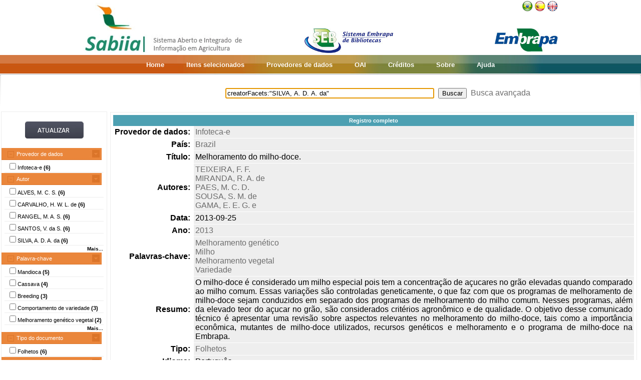

--- FILE ---
content_type: text/html;charset=UTF-8
request_url: https://www.sabiia.cnptia.embrapa.br/sabiia/search?id=14021708&search=creatorFacets:%22SILVA,%20A.%20D.%20A.%20da%22&qFacets=creatorFacets:%22SILVA,%20A.%20D.%20A.%20da%22&sort=titleSort&paginacao=t&paginaAtual=1
body_size: 4403
content:


















<html>
<head>
	<!-- Meta informacao da pagina -->
 	<meta http-equiv="Content-Type" content="text/html; charset=UTF-8">
	<meta http-equiv="Content-Language" CONTENT="pt-BR">
	<meta name="keywords" content="Open Access">
	<meta name="copyright" content="http://www.embrapa.br">
	<meta name="author" content="Embrapa">
	<meta name="email" content="cnptia.sac@embrapa.br">
	<meta name="Distribution" content="Global">
	<meta name="website" content="http://www.embrapa.br">
	<script language="JAVASCRIPT" src="/sabiia/web/js/functions.js" type="text/javascript"></script>
	<script language="JAVASCRIPT" src="/sabiia/web/js/jquery-1.4.3.min.js" type="text/javascript"></script>	
 	<!-- Titulo da pagina -->
	<title>SABIIA - Sistema Aberto e Integrado de Informa&ccedil;&atilde;o em Agricultura (Sabiia)</title>
 	<!-- Links para os recursos utilizados pela pagina -->
	<link href="/sabiia/web/css/sabiia.css" rel="stylesheet" type="text/css">
	<!-- Favicon -->
	<link rel="shortcut icon" href="/sabiia/web/img/favicon.ico" type="image/x-icon">
</head>
<body>
<div id="fundoBranco">
	<!-- jsp:include page="../governoFederal.jsp"/ --> 
	<!-- HEADER -->
	<div align="center">
		<table summary="Header" width="950px" border="0" align="center" style="padding-bottom:3px;">
			<tr align="left">
				<td align="left" valign="bottom" width="25%">
					<a href="/sabiia/?initQuery=t" title="Sistema Aberto e Integrado de Informação em Agricultura - Sabiia">
						<img src="/sabiia/web/img/marcabannersabiia.jpg" alt="Sabiia" style="border: none;">
					</a>
				</td>
				<td align="right" valign="bottom" width="35%">
					<a href="http://hotsites.sct.embrapa.br/seb" title="Sistema Embrapa de Bibliotecas - SEB">
						<img src="/sabiia/web/img/logo-seb.jpg" alt="Seb" style="border: none;">
					</a>
				</td>
				<td align="right" valign="bottom" width="40%">
					<table cellpadding="0" cellspacing="0" border="0" width="100%" style="height:105px;padding-bottom:3px;">
						<tr>
							<td align="right" valign="top">
								<a title="Português" href="/sabiia/?locale=pt_BR&amp;initQuery=t"><img alt="Português" src="/sabiia/web/img/brazil.png"></a><a title="Español" style="padding-left:3px" href="/sabiia/?locale=es&amp;initQuery=t"><img alt="Español" src="/sabiia/web/img/spain.png"></a><a title="English" style="padding-left:3px" href="/sabiia/?locale=en&amp;initQuery=t"><img alt="English" src="/sabiia/web/img/english.png"></a>
							</td>
						</tr>
						<tr>
							<td align="right" valign="bottom">
								<a href="http://www.embrapa.br" title="Empresa Brasileira de Pesquisa Agropecuária - Embrapa"><img src="/sabiia/web/img/logo-embrapa.jpg" alt="Embrapa" style="border: none;"></a>
							</td>
						</tr>
					</table>
				</td>
			</tr>
		</table>
	</div>
	
	<!-- MENU SUPERIOR -->
	<table summary="Menu superior" width="100%" border="0">
		<tr>
			<td id="barraColoridaEsquerda"></td>
			<td NOWRAP id="barraColoridaMeio" align="center">
				<table summary="Tabela da barra de cores" border="0">
					<tr>
						<td class="menuItem"><a href="/sabiia/?initQuery=t">Home</a></td>
						<td class="menuItem"><a href="/sabiia/itensselecionados">Itens selecionados</a></td>
						<td class="menuItem"><a href="/sabiia/provedores">Provedores de dados</a></td>
						<td class="menuItem"><a target="_BLANK" href="http://www.sabiia.cnptia.embrapa.br/oai/">OAI</a></td>
						<td class="menuItem"><a href="/sabiia/creditos">Créditos</a></td>
						<td class="menuItem"><a href="/sabiia/sobre">Sobre</a></td>
						<td class="menuItem"><a href="/sabiia/ajuda">Ajuda</a></td>
					</tr>
				</table>		
			</td>
			<td id="barraColoridaDireita"></td>
		</tr>
	</table>
	
	
		<table border="0" width="100%" align="center">
			<tr>
				<td class="degradeCinza"></td>
				<td width="210px"></td>
				<td width="3px"></td>
				<td width="744px" align="center">
					<form id="frmSearch" name="frmSearch" method="post" action="search" onSubmit="return submitSearch(this);">
						&nbsp;&nbsp;&nbsp;
						<input type="hidden" name="clickSearchSimple" value="t">
						<input type="hidden" name="clickSearchAdvanced" value="f">
						<input type="text" name="search" size="50" value="creatorFacets:&quot;SILVA, A. D. A. da&quot;">&nbsp;
						<input type="submit" value="Buscar">&nbsp;
						<a href="advanced">Busca avançada</a>
					</form>
				</td>
				<td width="3px"></td>
				<td class="degradeCinza"></td>
			</tr>
								
			<tr>
				<td></td>
				<!-- MENU LATERAL -->			
				<td valign="top" bgcolor="#ececec">
					<form name="frmFacets" method="post" action="search">
						<input type="hidden" name="search" value="creatorFacets:&quot;SILVA, A. D. A. da&quot;">
						<table width="100%" border="0" bgcolor="white">
							<tr>
								<td align="center" valign="middle"> 
									<br><a href="#" onclick="document.frmFacets.submit();"><img src="/sabiia/web/img/botaoatualizarh34w117.jpg" alt="Botão Atualizar"></a><br><br>
								</td>
							</tr>
						</table>
						
								<table width="100%" border="0" bgcolor="white"> 
									<tr>
										<td id="menuRepository" class="menuLaranjaAberto" colspan="3" onclick="javascript:mostraEsconde('menuRepository','subMenuRepository');"> 
											Provedor de dados
										</td>
									</tr>
								</table>
								
								<table width="100%" border="0" bgcolor="white" id="subMenuRepository">
								<tr>
								<td width="100%">
								<table width="100%">
<tr title="Informação Tecnológica em Agricultura (Infoteca-e)"><td width="3px"></td><td class="menuBranco"><input type="checkbox"name="facets100" value="14">Infoteca-e <b>(6)</b></td><td width="3px"></td></tr>
</table>
	
								</td>
								</tr>								
								</table>
								
								<table width="100%" border="0" bgcolor="white"> 
									<tr>
										<td id="menuCreator" class="menuLaranjaAberto" colspan="3" onclick="javascript:mostraEsconde('menuCreator','subMenuCreator');"> 
											Autor
										</td>
									</tr>
								</table>								
								<table width="100%" border="0" bgcolor="white" id="subMenuCreator">
								<tr>
								<td width="100%">
								<table width="100%">
<tr><td width="3px"></td><td class="menuBranco"><input type="checkbox"name="facets200" value="ALVES, M. C. S.">ALVES, M. C. S. <b>(6)</b></td><td width="3px"></td></tr>
<tr><td width="3px"></td><td class="menuBranco"><input type="checkbox"name="facets201" value="CARVALHO, H. W. L. de">CARVALHO, H. W. L. de <b>(6)</b></td><td width="3px"></td></tr>
<tr><td width="3px"></td><td class="menuBranco"><input type="checkbox"name="facets202" value="RANGEL, M. A. S.">RANGEL, M. A. S. <b>(6)</b></td><td width="3px"></td></tr>
<tr><td width="3px"></td><td class="menuBranco"><input type="checkbox"name="facets203" value="SANTOS, V. da S.">SANTOS, V. da S. <b>(6)</b></td><td width="3px"></td></tr>
<tr><td width="3px"></td><td class="menuBranco"><input type="checkbox"name="facets204" value="SILVA, A. D. A. da">SILVA, A. D. A. da <b>(6)</b></td><td width="3px"></td></tr>
</table><div id="facetsCreatorDetalhes" style="display:none;"><table width="100%">
<tr><td width="3px"></td><td class="menuBranco"><input type="checkbox"name="facets205" value="MENEZES, V. M. M.">MENEZES, V. M. M. <b>(5)</b></td><td width="3px"></td></tr>
<tr><td width="3px"></td><td class="menuBranco"><input type="checkbox"name="facets206" value="OLIVEIRA, I. R. de">OLIVEIRA, I. R. de <b>(5)</b></td><td width="3px"></td></tr>
<tr><td width="3px"></td><td class="menuBranco"><input type="checkbox"name="facets207" value="OLIVEIRA, T. R. A. de">OLIVEIRA, T. R. A. de <b>(5)</b></td><td width="3px"></td></tr>
<tr><td width="3px"></td><td class="menuBranco"><input type="checkbox"name="facets208" value="PINHO, J. L. N. de">PINHO, J. L. N. de <b>(5)</b></td><td width="3px"></td></tr>
<tr><td width="3px"></td><td class="menuBranco"><input type="checkbox"name="facets209" value="RODRIGUES, C. S.">RODRIGUES, C. S. <b>(5)</b></td><td width="3px"></td></tr>
<tr><td width="3px"></td><td class="menuBranco"><input type="checkbox"name="facets210" value="SANTOS, D. L. dos">SANTOS, D. L. dos <b>(5)</b></td><td width="3px"></td></tr>
<tr><td width="3px"></td><td class="menuBranco"><input type="checkbox"name="facets211" value="CASTRO, C. R.">CASTRO, C. R. <b>(4)</b></td><td width="3px"></td></tr>
<tr><td width="3px"></td><td class="menuBranco"><input type="checkbox"name="facets212" value="MARQUES, M. G.">MARQUES, M. G. <b>(4)</b></td><td width="3px"></td></tr>
<tr><td width="3px"></td><td class="menuBranco"><input type="checkbox"name="facets213" value="MOITINHO, A. C.">MOITINHO, A. C. <b>(4)</b></td><td width="3px"></td></tr>
<tr><td width="3px"></td><td class="menuBranco"><input type="checkbox"name="facets214" value="SANTOS, M. L. dos">SANTOS, M. L. dos <b>(4)</b></td><td width="3px"></td></tr>
<tr><td width="3px"></td><td class="menuBranco"><input type="checkbox"name="facets215" value="GOMES, M. C. M.">GOMES, M. C. M. <b>(2)</b></td><td width="3px"></td></tr>
<tr><td width="3px"></td><td class="menuBranco"><input type="checkbox"name="facets216" value="BARROS, I. de">BARROS, I. de <b>(1)</b></td><td width="3px"></td></tr>
<tr><td width="3px"></td><td class="menuBranco"><input type="checkbox"name="facets217" value="CASTRO. C. R.">CASTRO. C. R. <b>(1)</b></td><td width="3px"></td></tr>
<tr><td width="3px"></td><td class="menuBranco"><input type="checkbox"name="facets218" value="COSTA, E. F. N.">COSTA, E. F. N. <b>(1)</b></td><td width="3px"></td></tr>
<tr><td width="3px"></td><td class="menuBranco"><input type="checkbox"name="facets219" value="MENESE, M. C.">MENESE, M. C. <b>(1)</b></td><td width="3px"></td></tr>
</table></div>
<table width="100%"><tr><td width="3px"></td><td align="right" class="mostrarDetalhes" onclick="javascript:mostraEscondeDetalhes('facetsCreatorDetalhes');"><span onclick="javascript:this.innerHTML=textoSpan(this.innerHTML,'Mais...','Menos');">Mais...</span></td><td width="3px"></td></tr></table>
	
								</td>
								</tr>								
								</table>
								
								<table width="100%" border="0" bgcolor="white"> 
									<tr>
										<td id="menuSubject" class="menuLaranjaAberto" colspan="3" onclick="javascript:mostraEsconde('menuSubject','subMenuSubject');"> 
											Palavra-chave
										</td>
									</tr>
								</table>
								<table width="100%" border="0" bgcolor="white" id="subMenuSubject">
								<tr>
								<td width="100%">
								<table width="100%">
<tr><td width="3px"></td><td class="menuBranco"><input type="checkbox"name="facets300" value="Mandioca">Mandioca<b> (5)</b></td><td width="3px"></td></tr>
<tr><td width="3px"></td><td class="menuBranco"><input type="checkbox"name="facets301" value="Cassava">Cassava<b> (4)</b></td><td width="3px"></td></tr>
<tr><td width="3px"></td><td class="menuBranco"><input type="checkbox"name="facets302" value="Breeding">Breeding<b> (3)</b></td><td width="3px"></td></tr>
<tr><td width="3px"></td><td class="menuBranco"><input type="checkbox"name="facets303" value="Comportamento de variedade">Comportamento de variedade<b> (3)</b></td><td width="3px"></td></tr>
<tr><td width="3px"></td><td class="menuBranco"><input type="checkbox"name="facets304" value="Melhoramento genético vegetal">Melhoramento genético vegetal<b> (2)</b></td><td width="3px"></td></tr>
</table><div id="facetsSubjectDetalhes" style="display:none;"><table width="100%">
<tr><td width="3px"></td><td class="menuBranco"><input type="checkbox"name="facets305" value="Plant cultural practices">Plant cultural practices<b> (2)</b></td><td width="3px"></td></tr>
<tr><td width="3px"></td><td class="menuBranco"><input type="checkbox"name="facets306" value="Prática cultural">Prática cultural<b> (2)</b></td><td width="3px"></td></tr>
<tr><td width="3px"></td><td class="menuBranco"><input type="checkbox"name="facets307" value="Cultivar">Cultivar<b> (1)</b></td><td width="3px"></td></tr>
<tr><td width="3px"></td><td class="menuBranco"><input type="checkbox"name="facets308" value="Mandioca - Cultivar">Mandioca - Cultivar<b> (1)</b></td><td width="3px"></td></tr>
<tr><td width="3px"></td><td class="menuBranco"><input type="checkbox"name="facets309" value="Mandioca - Melhoramento Genético">Mandioca - Melhoramento Genético<b> (1)</b></td><td width="3px"></td></tr>
</table></div>
<table width="100%"><tr><td width="3px"></td><td align="right" class="mostrarDetalhes" onclick="javascript:mostraEscondeDetalhes('facetsSubjectDetalhes');"><span onclick="javascript:this.innerHTML=textoSpan(this.innerHTML,'Mais...','Menos');">Mais...</span></td><td width="3px"></td></tr></table>
	
								</td>
								</tr>								
								</table>
								
								<table width="100%" border="0" bgcolor="white"> 
									<tr>
										<td id="menuType" class="menuLaranjaAberto" colspan="3" onclick="javascript:mostraEsconde('menuType','subMenuType');"> 
											Tipo do documento
										</td>
									</tr>
								</table>
								<table width="100%" border="0" bgcolor="white" id="subMenuType">
								<tr>
								<td width="100%">
								<table width="100%">
<tr><td width="3px"></td><td class="menuBranco"><input type="checkbox"name="facets500" value="Folhetos">Folhetos<b> (6)</b></td><td width="3px"></td></tr>
</table>
	
								</td>
								</tr>								
								</table>
								
								<table width="100%" border="0" bgcolor="white"> 
									<tr>
										<td id="menuYear" class="menuLaranjaAberto" colspan="3" onclick="javascript:mostraEsconde('menuYear','subMenuYear');"> 
											Ano
										</td>
									</tr>
								</table>
								<table width="100%" border="0" bgcolor="white" id="subMenuYear">
								<tr>
								<td width="100%">
								<table width="100%">
<tr><td width="3px"></td><td class="menuBranco"><input type="checkbox"name="facets400" value="2014">2014<b> (4)</b></td><td width="3px"></td></tr>
<tr><td width="3px"></td><td class="menuBranco"><input type="checkbox"name="facets401" value="2013">2013<b> (1)</b></td><td width="3px"></td></tr>
<tr><td width="3px"></td><td class="menuBranco"><input type="checkbox"name="facets402" value="2012">2012<b> (1)</b></td><td width="3px"></td></tr>
</table>
	
								</td>
								</tr>								
								</table>
								
								<table width="100%" border="0" bgcolor="white"> 
									<tr>
										<td id="menuCountry" class="menuLaranjaAberto" colspan="3" onclick="javascript:mostraEsconde('menuCountry','subMenuCountry');"> 
											País
										</td>
									</tr>
								</table>
								<table width="100%" border="0" bgcolor="white" id="subMenuCountry">
								<tr>
								<td width="100%">
								<table width="100%">
<tr><td width="3px"></td><td class="menuBranco"><input type="checkbox"name="facets600" value="Brazil">Brazil<b> (6)</b></td><td width="3px"></td></tr>
</table>
	
								</td>
								</tr>								
								</table>
								
								<table width="100%" border="0" bgcolor="white"> 
									<tr>
										<td id="menuLanguage" class="menuLaranjaAberto" colspan="3" onclick="javascript:mostraEsconde('menuLanguage','subMenuLanguage');"> 
											Idioma
										</td>
									</tr>
								</table>
								<table width="100%" border="0" bgcolor="white" id="subMenuLanguage">
								<tr>
								<td width="100%">
								<table width="100%">
<tr><td width="3px"></td><td class="menuBranco"><input type="checkbox"name="facets700" value="portugues">Português<b> (6)</b></td><td width="3px"></td></tr>
</table>
	
								</td>
								</tr>								
								</table>
								
						<table width="100%" border="0" bgcolor="white">
							<tr>
								<td align="center" valign="middle"> 
									<br><a href="#" onclick="document.frmFacets.submit();"><img src="/sabiia/web/img/botaoatualizarh34w117.jpg" alt="Botão Atualizar"></a><br><br>
								</td>
							</tr>
						</table>
					</form>		
				</td>
				<td></td>
				<td valign="top" height="100%">
				<table cellpadding="5" cellspacing="5" width="100%">
<tr>
<td class="moldura" align="center">
<table cellpadding="0" cellspacing="0" width="100%">
<tr><td colspan="2" class="registroCompleto">Registro completo</td></tr>
<tr>
<td class="metadataFieldLabel">Provedor de dados:&nbsp;</td>
<td class="metadataFieldValue">
<a title="Informação Tecnológica em Agricultura (Infoteca-e)" href="search?showQuery=f&amp;sort=titleSort&amp;search=repository:&quot;14&quot;">Infoteca-e</a>
</td>
</tr>
<tr>
<td class="metadataFieldLabel">País:&nbsp;</td>
<td class="metadataFieldValue">
<a title="Brazil" href="search?showQuery=f&amp;sort=titleSort&amp;search=country:&quot;Brazil&quot;">Brazil</a>
</td>
</tr>
<tr>
<td class="metadataFieldLabel">Título:&nbsp;</td>
<td class="metadataFieldValue">
Melhoramento do milho-doce.
</td>
</tr>
<tr>
<td class="metadataFieldLabel">Autores:&nbsp;</td>
<td class="metadataFieldValue">
<a href="search?showQuery=f&amp;sort=titleSort&amp;search=creatorFacets:&quot;TEIXEIRA, F. F.&quot;">TEIXEIRA, F. F.</a><br>
<a href="search?showQuery=f&amp;sort=titleSort&amp;search=creatorFacets:&quot;MIRANDA, R. A. de&quot;">MIRANDA, R. A. de</a><br>
<a href="search?showQuery=f&amp;sort=titleSort&amp;search=creatorFacets:&quot;PAES, M. C. D.&quot;">PAES, M. C. D.</a><br>
<a href="search?showQuery=f&amp;sort=titleSort&amp;search=creatorFacets:&quot;SOUSA, S. M. de&quot;">SOUSA, S. M. de</a><br>
<a href="search?showQuery=f&amp;sort=titleSort&amp;search=creatorFacets:&quot;GAMA, E. E. G. e&quot;">GAMA, E. E. G. e</a>
</td>
</tr>
<tr>
<td class="metadataFieldLabel">Data:&nbsp;</td>
<td class="metadataFieldValue">
2013-09-25
</td>
</tr>
<tr>
<td class="metadataFieldLabel">Ano:&nbsp;</td>
<td class="metadataFieldValue">
<a href="search?showQuery=f&amp;sort=titleSort&amp;search=year:&quot;2013&quot;">2013</a>
</td>
</tr>
<tr>
<td class="metadataFieldLabel">Palavras-chave:&nbsp;</td>
<td class="metadataFieldValue">
<a href="search?showQuery=f&amp;sort=titleSort&amp;search=subjectFacets:&quot;Melhoramento genético&quot;">Melhoramento genético</a><br>
<a href="search?showQuery=f&amp;sort=titleSort&amp;search=subjectFacets:&quot;Milho&quot;">Milho</a><br>
<a href="search?showQuery=f&amp;sort=titleSort&amp;search=subjectFacets:&quot;Melhoramento vegetal&quot;">Melhoramento vegetal</a><br>
<a href="search?showQuery=f&amp;sort=titleSort&amp;search=subjectFacets:&quot;Variedade&quot;">Variedade</a><br>
</td>
</tr>
<tr>
<td class="metadataFieldLabel">Resumo:&nbsp;</td>
<td class="metadataFieldValue">
O milho-doce é considerado um milho especial pois tem a concentração de açucares no grão elevadas quando comparado ao milho comum. Essas variações são controladas geneticamente, o que faz com que os programas de melhoramento de milho-doce sejam conduzidos em separado dos programas de melhoramento do milho comum. Nesses programas, além da elevado teor do açucar no grão, são considerados critérios agronômico e de qualidade. O objetivo desse comunicado técnico é apresentar uma revisão sobre aspectos relevantes no melhoramento do milho-doce, tais como a importância econômica, mutantes de milho-doce utilizados, recursos genéticos e melhoramento e o programa de milho-doce na Embrapa.
</td>
</tr>
<tr>
<td class="metadataFieldLabel">Tipo:&nbsp;</td>
<td class="metadataFieldValue">
<a href="search?showQuery=f&amp;sort=titleSort&amp;search=typeFacets:&quot;Folhetos&quot;">Folhetos</a>
</td>
</tr>
<tr>
<td class="metadataFieldLabel">Idioma:&nbsp;</td>
<td class="metadataFieldValue">
Português
</td>
</tr>
<tr>
<td class="metadataFieldLabel">Identificador:&nbsp;</td>
<td class="metadataFieldValue">
Sete Lagoas: Embrapa Milho e Sorgo, 2013.<br><br>
<a target="BLANK" class="linkUrl" href="http://www.infoteca.cnptia.embrapa.br/infoteca/handle/doc/967082">http://www.infoteca.cnptia.embrapa.br/infoteca/handle/doc/967082</a>
</td>
</tr>
<tr>
<td class="metadataFieldLabel">Relação:&nbsp;</td>
<td class="metadataFieldValue">
(Embrapa Milho e Sorgo. Documentos, 154).
</td>
</tr>
<tr>
<td class="metadataFieldLabel">Formato:&nbsp;</td>
<td class="metadataFieldValue">
il.<br><br>
32 p.
</td>
</tr>
<tr>
<td class="metadataFieldLabel">Direitos:&nbsp;</td>
<td class="metadataFieldValue">
openAccess
</td>
</tr>
</table>
</td>
</tr>
</table>
<center><a href="search?search=creatorFacets:&quot;SILVA, A. D. A. da&quot;&amp;qFacets=creatorFacets:&quot;SILVA, A. D. A. da&quot;&amp;sort=titleSort&amp;paginacao=t&amp;paginaAtual=1">Fechar</a></center>

				</td>
				<td></td>
				<td></td>
			</tr>
			
			<tr><td colspan="6">&nbsp;</td></tr>
		</table>
	</center>
</div>
<!-- RODAPÉ VERDE -->

<div id="rodape" align="center">
	<table summary="Tabela do rodapé" class="rodape">
		<tr>
			<td width="450px" align="left"><br>
				Empresa Brasileira de Pesquisa Agropecuária - Embrapa<br>Todos os direitos reservados, conforme Lei n° 9.610<br>Política de Privacidade<br>
	            <a class="linkRodape" target="_BLANK" href="http://www.sabiia.cnptia.embrapa.br/sabiia-admin">Área restrita</a>	            
			</td>
			<td width="100px" align="center"></td>
			<td width="450px" align="right"><br>
				Embrapa<br>
				Parque Estação Biológica - PqEB s/n°<br>
				Brasília, DF - Brasil - CEP 70770-901<br>
				Fone: (61) 3448-4433 - Fax: (61) 3448-4890 / 3448-4891
				SAC: <a class="linkRodape" href="https://www.embrapa.br/fale-conosco">https://www.embrapa.br/fale-conosco</a> 
			</td>
		</tr>
		<tr>
			<td></td>
			<td></td>
			<td align="right">
				<p>
				<a href="http://validator.w3.org/check?uri=referer" target="_BLANK"><img src="/sabiia/web/img/valid-html401.png" alt="Valid HTML 4.01 Transitional" height="31" width="88"></a>
				</p>
			</td>
		</tr>
	</table>
</div>
<script type="text/javascript">
  var _gaq = _gaq || [];
  _gaq.push(['_setAccount', 'UA-27669619-1']);
  _gaq.push(['_trackPageview']);

  (function() {
    var ga = document.createElement('script'); ga.type = 'text/javascript'; ga.async = true;
    ga.src = ('https:' == document.location.protocol ? 'https://ssl' : 'http://www') + '.google-analytics.com/ga.js';
    var s = document.getElementsByTagName('script')[0]; s.parentNode.insertBefore(ga, s);
  })();
</script>
<script language="JavaScript" type="text/JavaScript">
	document.forms.frmSearch.search.focus();
</script>	
</body>
</html>